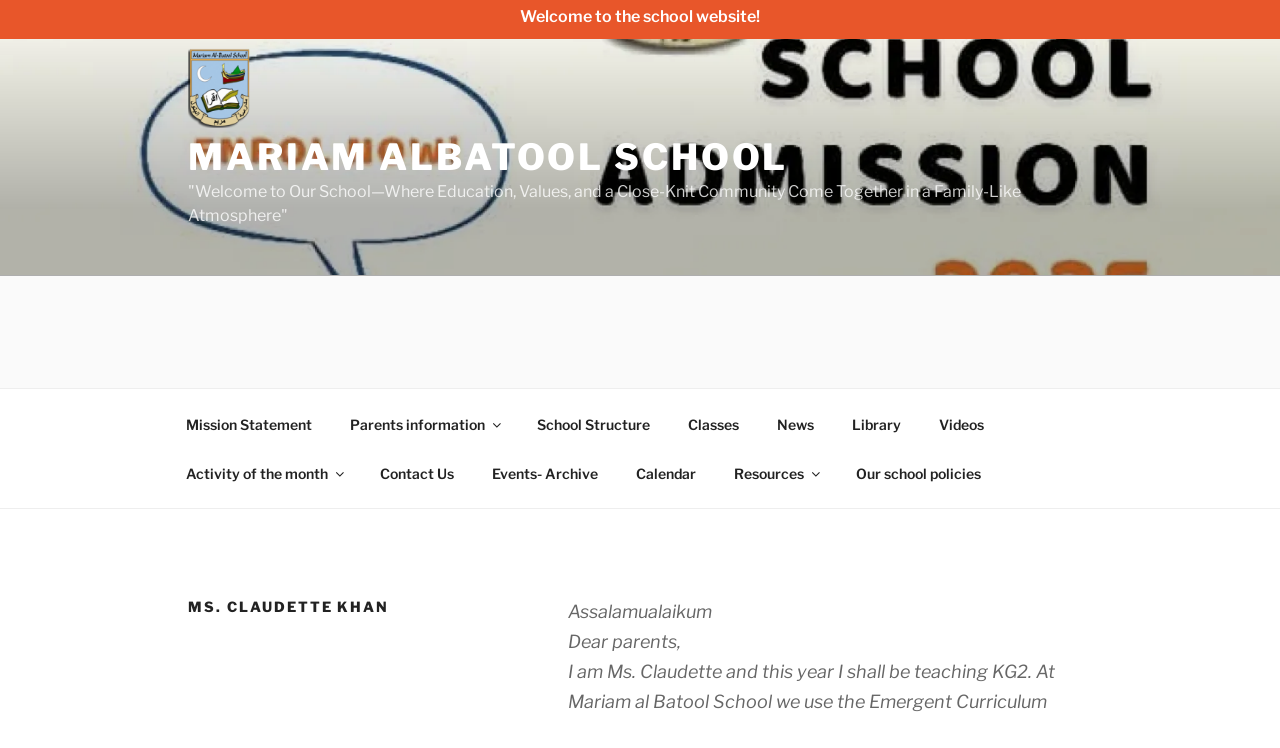

--- FILE ---
content_type: text/html; charset=UTF-8
request_url: https://mariamalbatool.com/wp-admin/admin-ajax.php
body_size: -32
content:
{"post_id":591,"counted":true,"storage":{"name":["pvc_visits[0]"],"value":["1768940129b591"],"expiry":[1768940129]},"type":"post"}